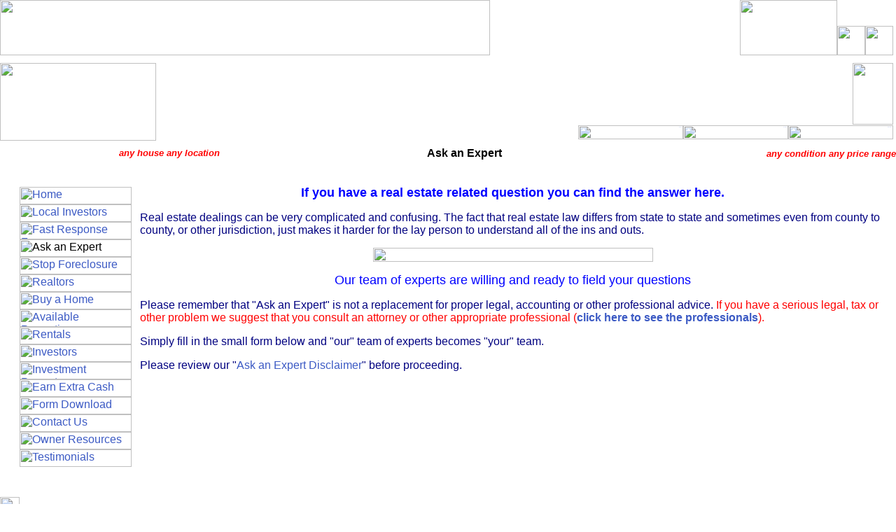

--- FILE ---
content_type: text/html
request_url: http://www.investorva.com/ask-expert.htm
body_size: 23321
content:

<html><!--
   PCF Investment Group, Inc. - Copyright(c) All Rights Reserved.
   http://www.InvestorPro.com
-->

<head>
<meta http-equiv="Content-Type" content="text/html; charset=windows-1252">
<title>Ask an Expert</title>
<style>
<!--
a:link	{text-decoration:none}
.blank       { font-size: 1pt }
-->
</style>
<meta name="description" content="Sell your Virginia House FAST! All Areas All Conditions">
<meta name="keywords" content="Sell Virginia house home fast quick cash sale stop foreclosure">
<link rel="stylesheet" type="text/css" href="_themes/real-estate03/text.css">
<script>

//"Accept terms" form submission- By Dynamic Drive
//For full source code and more DHTML scripts, visit http://www.dynamicdrive.com
//This credit MUST stay intact for use

var checkobj

function agreesubmit(el){
checkobj=el
if (document.all||document.getElementById){
for (i=0;i<checkobj.form.length;i++){  //hunt down submit button
var tempobj=checkobj.form.elements[i]
if(tempobj.type.toLowerCase()=="submit")
tempobj.disabled=!checkobj.checked
}
}
}

function defaultagree(el){
if (!document.all&&!document.getElementById){
if (window.checkobj&&checkobj.checked)
return true
else{
alert("Please read/accept terms to submit form")
return false
}
}
}

</script>
<link rel="stylesheet" type="text/css" href="css1.css">
<meta name="Microsoft Theme" content="real-estate03 011, default">
</head>

<body topmargin="0" leftmargin="0" background="_themes/real-estate03/bg.gif" bgcolor="#FFFFFF" text="#000000" link="#3C5AC4" vlink="#0000FF" alink="#FF8040"><!--mstheme--><font face="Arial, Arial, Helvetica"><!--mstheme--></font><table border="0" cellpadding="0" cellspacing="0" style="border-collapse: collapse" width="100%" id="AutoNumber1" height="79" background="images/top_bar_bg_blue.gif">
  <tr>
    <td width="362"><!--mstheme--><font face="Arial, Arial, Helvetica">
    <img border="0" src="images/logo.gif" width="700" height="79"><!--mstheme--></font></td>
    <td width="100%" valign="bottom" align="right"><!--mstheme--><font face="Arial, Arial, Helvetica">
    <img border="0" src="images/top_bar_le.gif" width="139" height="79"><a title="Click Here to E-mail Us" href="Contact.htm"><img border="0" src="images/print_btn.gif" width="40" height="42"></a><a href="mailto:info@investorva.com?subject=Question from Website"><img border="0" src="images/Que_btn.gif" width="40" height="42"></a><br>
      <!--mstheme--></font></td>
    <td background="images/top_bar_bg.gif" width="100%"><!--mstheme--><font face="Arial, Arial, Helvetica">&nbsp;<!--mstheme--></font></td>
  </tr>
</table><!--mstheme--><font face="Arial, Arial, Helvetica"><!--mstheme--></font><table border="0" cellpadding="0" cellspacing="0" style="border-collapse: collapse" width="100%" id="AutoNumber2" height="11">
  <tr>
    <td width="769" background="images/top02_bar_bg.gif" class="blank"><!--mstheme--><font face="Arial, Arial, Helvetica">&nbsp;<!--mstheme--></font></td>
    <td background="images/top02_bar_bg.gif" class="blank" width="100%"><!--mstheme--><font face="Arial, Arial, Helvetica">&nbsp;<!--mstheme--></font></td>
  </tr>
</table><!--mstheme--><font face="Arial, Arial, Helvetica"><!--mstheme--></font><table border="0" cellpadding="0" cellspacing="0" style="border-collapse: collapse" width="100%" id="AutoNumber3" height="111">
  <tr>
    <td width="223" rowspan="2"><!--mstheme--><font face="Arial, Arial, Helvetica">
    <img border="0" src="images/image02.jpg" width="223" height="111"><!--mstheme--></font></td>
    <td width="546" height="88" background="images/image_bg.gif"><!--mstheme--><font face="Arial, Arial, Helvetica"><script src="embed.js"></script>
    <td background="images/image_bg.gif" align="right"><!--mstheme--><font face="Arial, Arial, Helvetica"><font color="#000080"><b>
          <font class="Tahoma14" size="4" face="Arial">
	<img border="0" src="images/windmill-2.jpg" width="58" height="88"></font></b></font><!--mstheme--></font></td>
    <td height="88" background="images/image_bg.gif" width="100%"><!--mstheme--><font face="Arial, Arial, Helvetica">&nbsp;<!--mstheme--></font></td>
  </tr>
  <tr>
    <td width="100%" height="23" background="images/black.gif" align="right" class="blank" colspan="2"><!--mstheme--><font face="Arial, Arial, Helvetica">
		                                    
    <!--webbot bot="Navigation" S-Orientation="horizontal" S-Rendering="graphics" S-Type="global" B-Include-Home="TRUE" B-Include-Up="FALSE" startspan --><a href="./"><img src="_derived/home_cmp_real-estate03010_gbtn.gif" width="150" height="20" border="0" alt="Home" align="middle"></a> <a href="Contact.htm"><img src="_derived/Contact.htm_cmp_real-estate03010_gbtn.gif" width="150" height="20" border="0" alt="Contact" align="middle"></a> <a href="About-us.htm"><img src="_derived/About-us.htm_cmp_real-estate03010_gbtn.gif" width="150" height="20" border="0" alt="About Us" align="middle"></a><!--webbot bot="Navigation" i-checksum="50649" endspan --><!--mstheme--></font></td>
    <td height="23" background="images/black.gif" width="100%"><!--mstheme--><font face="Arial, Arial, Helvetica">&nbsp;<!--mstheme--></font></td>
  </tr>
</table><!--mstheme--><font face="Arial, Arial, Helvetica"><!--mstheme--></font><table border="0" cellpadding="0" cellspacing="0" style="border-collapse: collapse" width="100%" id="AutoNumber4" height="37">
  <tr>
    <td width="170" background="images/top03_bar_bg.gif"><!--mstheme--><font face="Arial, Arial, Helvetica">
    <img border="0" src="images/blank.gif" width="170" height="1"><!--mstheme--></font></td>
    <td width="100%" background="images/top03_bar_bg.gif" align="center"><!--mstheme--><font face="Arial, Arial, Helvetica">
	<!--webbot bot="Include" U-Include="include_top_banner.htm" TAG="BODY" startspan -->

<!--mstheme--></font><table border="0" width="100%" id="table1" cellpadding="0" style="border-collapse: collapse">
		<tr>
			<td align="left"><!--mstheme--><font face="Arial, Arial, Helvetica"><b><font color="#FF0000"><i><font size="2">any 
			house any location</font></i></font></b><!--mstheme--></font></td>
			<td align="center"><!--mstheme--><font face="Arial, Arial, Helvetica"><b><font color="#000000">
		                                    
    Ask an Expert</font></b><!--mstheme--></font></td>
			<td align="right"><!--mstheme--><font face="Arial, Arial, Helvetica"><b><font color="#000000">&nbsp;</font><font color="#FF0000"> </font>
			<i><font size="2" color="#FF0000">any condition any price range</font></i></b><!--mstheme--></font></td>
		</tr>
	</table><!--mstheme--><font face="Arial, Arial, Helvetica">

<!--webbot bot="Include" i-checksum="36867" endspan --><!--mstheme--></font></td>
  </tr>
</table><!--mstheme--><font face="Arial, Arial, Helvetica"><!--mstheme--></font><table border="0" cellpadding="0" cellspacing="0" style="border-collapse: collapse" width="100%" id="AutoNumber5">
  <tr>
    <td width="28" background="images/le_bar_bg.gif"><!--mstheme--><font face="Arial, Arial, Helvetica">
    <img border="0" src="images/blank.gif" width="28" height="1"><!--mstheme--></font></td>
    <td width="162" align="left" valign="top" background="images/le02_bar_bg.gif"><!--mstheme--><font face="Arial, Arial, Helvetica"><!--mstheme--></font><table border="0" cellpadding="0" cellspacing="0" style="border-collapse: collapse" width="100%" id="AutoNumber6">
      <tr>
        <td width="162" background="images/le02_bar_bg.gif"><!--mstheme--><font face="Arial, Arial, Helvetica">
        <img border="0" src="images/blank.gif" width="162" height="1"><br>
&nbsp;<!--mstheme--></font></td>
      </tr>
      <tr>
        <td width="100%"><!--mstheme--><font face="Arial, Arial, Helvetica"><!--mstheme--></font><table border="0" cellpadding="0" cellspacing="0" style="border-collapse: collapse" width="162" id="AutoNumber7">
          <tr>
            <td width="162" height="10"><!--mstheme--><font face="Arial, Arial, Helvetica">
            <img border="0" src="images/vbtn_bg_top.gif" width="162" height="10"><!--mstheme--></font></td>
          </tr>
          <tr>
            <td width="100%" background="images/vbtn_bg_mid.gif"><!--mstheme--><font face="Arial, Arial, Helvetica">
            <!--webbot bot="Navigation" S-Orientation="horizontal" S-Rendering="graphics" S-Type="top" B-Include-Home="TRUE" B-Include-Up="FALSE" startspan --><script language="JavaScript"><!--
MSFPhover = 
  (((navigator.appName == "Netscape") && 
  (parseInt(navigator.appVersion) >= 3 )) || 
  ((navigator.appName == "Microsoft Internet Explorer") && 
  (parseInt(navigator.appVersion) >= 4 ))); 
function MSFPpreload(img) 
{
  var a=new Image(); a.src=img; return a; 
}
// --></script><script language="JavaScript"><!--
if(MSFPhover) { MSFPnav1n=MSFPpreload("_derived/home_cmp_real-estate03010_hbtn.gif"); MSFPnav1h=MSFPpreload("_derived/home_cmp_real-estate03010_hbtn_a.gif"); }
// --></script><a href="./" language="JavaScript" onmouseover="if(MSFPhover) document['MSFPnav1'].src=MSFPnav1h.src" onmouseout="if(MSFPhover) document['MSFPnav1'].src=MSFPnav1n.src"><img src="_derived/home_cmp_real-estate03010_hbtn.gif" width="160" height="25" border="0" alt="Home" align="middle" name="MSFPnav1"></a> <script language="JavaScript"><!--
if(MSFPhover) { MSFPnav2n=MSFPpreload("_derived/local_investor_2.htm_cmp_real-estate03010_hbtn.gif"); MSFPnav2h=MSFPpreload("_derived/local_investor_2.htm_cmp_real-estate03010_hbtn_a.gif"); }
// --></script><a href="local_investor_2.htm" language="JavaScript" onmouseover="if(MSFPhover) document['MSFPnav2'].src=MSFPnav2h.src" onmouseout="if(MSFPhover) document['MSFPnav2'].src=MSFPnav2n.src"><img src="_derived/local_investor_2.htm_cmp_real-estate03010_hbtn.gif" width="160" height="25" border="0" alt="Local Investors" align="middle" name="MSFPnav2"></a> <script language="JavaScript"><!--
if(MSFPhover) { MSFPnav3n=MSFPpreload("_derived/fast-response.htm_cmp_real-estate03010_hbtn.gif"); MSFPnav3h=MSFPpreload("_derived/fast-response.htm_cmp_real-estate03010_hbtn_a.gif"); }
// --></script><a href="fast-response.htm" language="JavaScript" onmouseover="if(MSFPhover) document['MSFPnav3'].src=MSFPnav3h.src" onmouseout="if(MSFPhover) document['MSFPnav3'].src=MSFPnav3n.src"><img src="_derived/fast-response.htm_cmp_real-estate03010_hbtn.gif" width="160" height="25" border="0" alt="Fast Response Form" align="middle" name="MSFPnav3"></a> <img src="_derived/ask-expert.htm_cmp_real-estate03010_hbtn_p.gif" width="160" height="25" border="0" alt="Ask an Expert" align="middle"> <script language="JavaScript"><!--
if(MSFPhover) { MSFPnav4n=MSFPpreload("_derived/stop-foreclosure.htm_cmp_real-estate03010_hbtn.gif"); MSFPnav4h=MSFPpreload("_derived/stop-foreclosure.htm_cmp_real-estate03010_hbtn_a.gif"); }
// --></script><a href="stop-foreclosure.htm" language="JavaScript" onmouseover="if(MSFPhover) document['MSFPnav4'].src=MSFPnav4h.src" onmouseout="if(MSFPhover) document['MSFPnav4'].src=MSFPnav4n.src"><img src="_derived/stop-foreclosure.htm_cmp_real-estate03010_hbtn.gif" width="160" height="25" border="0" alt="Stop Foreclosure" align="middle" name="MSFPnav4"></a> <script language="JavaScript"><!--
if(MSFPhover) { MSFPnav5n=MSFPpreload("_derived/realtors.htm_cmp_real-estate03010_hbtn.gif"); MSFPnav5h=MSFPpreload("_derived/realtors.htm_cmp_real-estate03010_hbtn_a.gif"); }
// --></script><a href="realtors.htm" language="JavaScript" onmouseover="if(MSFPhover) document['MSFPnav5'].src=MSFPnav5h.src" onmouseout="if(MSFPhover) document['MSFPnav5'].src=MSFPnav5n.src"><img src="_derived/realtors.htm_cmp_real-estate03010_hbtn.gif" width="160" height="25" border="0" alt="Realtors" align="middle" name="MSFPnav5"></a> <script language="JavaScript"><!--
if(MSFPhover) { MSFPnav6n=MSFPpreload("_derived/buy-home.htm_cmp_real-estate03010_hbtn.gif"); MSFPnav6h=MSFPpreload("_derived/buy-home.htm_cmp_real-estate03010_hbtn_a.gif"); }
// --></script><a href="buy-home.htm" language="JavaScript" onmouseover="if(MSFPhover) document['MSFPnav6'].src=MSFPnav6h.src" onmouseout="if(MSFPhover) document['MSFPnav6'].src=MSFPnav6n.src"><img src="_derived/buy-home.htm_cmp_real-estate03010_hbtn.gif" width="160" height="25" border="0" alt="Buy a Home" align="middle" name="MSFPnav6"></a> <script language="JavaScript"><!--
if(MSFPhover) { MSFPnav7n=MSFPpreload("_derived/available_homes.htm_cmp_real-estate03010_hbtn.gif"); MSFPnav7h=MSFPpreload("_derived/available_homes.htm_cmp_real-estate03010_hbtn_a.gif"); }
// --></script><a href="available_homes.htm" language="JavaScript" onmouseover="if(MSFPhover) document['MSFPnav7'].src=MSFPnav7h.src" onmouseout="if(MSFPhover) document['MSFPnav7'].src=MSFPnav7n.src"><img src="_derived/available_homes.htm_cmp_real-estate03010_hbtn.gif" width="160" height="25" border="0" alt="Available Properties" align="middle" name="MSFPnav7"></a> <script language="JavaScript"><!--
if(MSFPhover) { MSFPnav8n=MSFPpreload("_derived/application.htm_cmp_real-estate03010_hbtn.gif"); MSFPnav8h=MSFPpreload("_derived/application.htm_cmp_real-estate03010_hbtn_a.gif"); }
// --></script><a href="application.htm" language="JavaScript" onmouseover="if(MSFPhover) document['MSFPnav8'].src=MSFPnav8h.src" onmouseout="if(MSFPhover) document['MSFPnav8'].src=MSFPnav8n.src"><img src="_derived/application.htm_cmp_real-estate03010_hbtn.gif" width="160" height="25" border="0" alt="Rentals" align="middle" name="MSFPnav8"></a> <script language="JavaScript"><!--
if(MSFPhover) { MSFPnav9n=MSFPpreload("_derived/investors.htm_cmp_real-estate03010_hbtn.gif"); MSFPnav9h=MSFPpreload("_derived/investors.htm_cmp_real-estate03010_hbtn_a.gif"); }
// --></script><a href="investors.htm" language="JavaScript" onmouseover="if(MSFPhover) document['MSFPnav9'].src=MSFPnav9h.src" onmouseout="if(MSFPhover) document['MSFPnav9'].src=MSFPnav9n.src"><img src="_derived/investors.htm_cmp_real-estate03010_hbtn.gif" width="160" height="25" border="0" alt="Investors" align="middle" name="MSFPnav9"></a> <script language="JavaScript"><!--
if(MSFPhover) { MSFPnav10n=MSFPpreload("_derived/investment_property.htm_cmp_real-estate03010_hbtn.gif"); MSFPnav10h=MSFPpreload("_derived/investment_property.htm_cmp_real-estate03010_hbtn_a.gif"); }
// --></script><a href="investment_property.htm" language="JavaScript" onmouseover="if(MSFPhover) document['MSFPnav10'].src=MSFPnav10h.src" onmouseout="if(MSFPhover) document['MSFPnav10'].src=MSFPnav10n.src"><img src="_derived/investment_property.htm_cmp_real-estate03010_hbtn.gif" width="160" height="25" border="0" alt="Investment Property" align="middle" name="MSFPnav10"></a> <script language="JavaScript"><!--
if(MSFPhover) { MSFPnav11n=MSFPpreload("_derived/earn-extra-cash.htm_cmp_real-estate03010_hbtn.gif"); MSFPnav11h=MSFPpreload("_derived/earn-extra-cash.htm_cmp_real-estate03010_hbtn_a.gif"); }
// --></script><a href="earn-extra-cash.htm" language="JavaScript" onmouseover="if(MSFPhover) document['MSFPnav11'].src=MSFPnav11h.src" onmouseout="if(MSFPhover) document['MSFPnav11'].src=MSFPnav11n.src"><img src="_derived/earn-extra-cash.htm_cmp_real-estate03010_hbtn.gif" width="160" height="25" border="0" alt="Earn Extra Cash" align="middle" name="MSFPnav11"></a> <script language="JavaScript"><!--
if(MSFPhover) { MSFPnav12n=MSFPpreload("_derived/download.htm_cmp_real-estate03010_hbtn.gif"); MSFPnav12h=MSFPpreload("_derived/download.htm_cmp_real-estate03010_hbtn_a.gif"); }
// --></script><a href="download.htm" language="JavaScript" onmouseover="if(MSFPhover) document['MSFPnav12'].src=MSFPnav12h.src" onmouseout="if(MSFPhover) document['MSFPnav12'].src=MSFPnav12n.src"><img src="_derived/download.htm_cmp_real-estate03010_hbtn.gif" width="160" height="25" border="0" alt="Form Download" align="middle" name="MSFPnav12"></a> <script language="JavaScript"><!--
if(MSFPhover) { MSFPnav13n=MSFPpreload("_derived/Contact_us.htm_cmp_real-estate03010_hbtn.gif"); MSFPnav13h=MSFPpreload("_derived/Contact_us.htm_cmp_real-estate03010_hbtn_a.gif"); }
// --></script><a href="Contact_us.htm" language="JavaScript" onmouseover="if(MSFPhover) document['MSFPnav13'].src=MSFPnav13h.src" onmouseout="if(MSFPhover) document['MSFPnav13'].src=MSFPnav13n.src"><img src="_derived/Contact_us.htm_cmp_real-estate03010_hbtn.gif" width="160" height="25" border="0" alt="Contact Us" align="middle" name="MSFPnav13"></a> <script language="JavaScript"><!--
if(MSFPhover) { MSFPnav14n=MSFPpreload("_derived/homeowner_resources.htm_cmp_real-estate03010_hbtn.gif"); MSFPnav14h=MSFPpreload("_derived/homeowner_resources.htm_cmp_real-estate03010_hbtn_a.gif"); }
// --></script><a href="homeowner_resources.htm" language="JavaScript" onmouseover="if(MSFPhover) document['MSFPnav14'].src=MSFPnav14h.src" onmouseout="if(MSFPhover) document['MSFPnav14'].src=MSFPnav14n.src"><img src="_derived/homeowner_resources.htm_cmp_real-estate03010_hbtn.gif" width="160" height="25" border="0" alt="Owner Resources" align="middle" name="MSFPnav14"></a> <script language="JavaScript"><!--
if(MSFPhover) { MSFPnav15n=MSFPpreload("_derived/testimonials.htm_cmp_real-estate03010_hbtn.gif"); MSFPnav15h=MSFPpreload("_derived/testimonials.htm_cmp_real-estate03010_hbtn_a.gif"); }
// --></script><a href="testimonials.htm" language="JavaScript" onmouseover="if(MSFPhover) document['MSFPnav15'].src=MSFPnav15h.src" onmouseout="if(MSFPhover) document['MSFPnav15'].src=MSFPnav15n.src"><img src="_derived/testimonials.htm_cmp_real-estate03010_hbtn.gif" width="160" height="25" border="0" alt="Testimonials" align="middle" name="MSFPnav15"></a><!--webbot bot="Navigation" i-checksum="53009" endspan --><!--mstheme--></font></td>
          </tr>
          <tr>
            <td width="100%" height="7"><!--mstheme--><font face="Arial, Arial, Helvetica">
            <img border="0" src="images/vbtn_bg_bot.gif" width="162" height="7"><!--mstheme--></font></td>
          </tr>
        </table><!--mstheme--><font face="Arial, Arial, Helvetica"><!--mstheme--></font></td>
      </tr>
      <tr>
        <td width="162" background="images/le02_bar_bg.gif"><!--mstheme--><font face="Arial, Arial, Helvetica">
        <p>&nbsp;</p>
          <!--mstheme--></font></td>
      </tr>
    </table><!--mstheme--><font face="Arial, Arial, Helvetica">
    <br>
      <!--mstheme--></font></td>
    <td align="left" valign="top" bgcolor="#FFFFFF" background="images/blank.gif" width="100%"><!--mstheme--><font face="Arial, Arial, Helvetica">
            
    <img border="0" src="images/blank.gif" width="423" height="1"><p>
    </p>
    <!--mstheme--></font><table border="0" cellpadding="10" cellspacing="0" style="border-collapse: collapse" width="100%" id="AutoNumber13">
      <tr>
        <td width="100%"><!--mstheme--><font face="Arial, Arial, Helvetica">
              <p align="center">
              <font color="#0000FF" face="Arial" size="4"><b>If you have a real estate related 
              question you can find the answer here.</b></font></p>
              <p align="left"><font face="Arial" color="#000080">Real estate dealings can be very complicated and 
              confusing. The fact that real estate law differs from state to 
              state and sometimes even from county to county, or other 
              jurisdiction, just makes it harder for the lay person to 
              understand all of the ins and outs.</font></p>
              <!--msthemeseparator--><p align="center"><img src="_themes/real-estate03/x005i.gif" width="400" height="20"></p>
              <p align="center"><font face="Arial" size="4" color="#0000FF">Our 
              team of experts are willing and ready to field your questions</font></p>
              <p><font face="Arial"><font color="#000080">Please remember that &quot;Ask an Expert&quot; is not a replacement for 
              proper legal, accounting or other professional advice. </font><font color="#FF0000"> If you have a serious legal, tax or other 
              problem we suggest that you consult an attorney or other 
              appropriate professional (<b><a href="homeowner_resources.htm">click 
				here to see the professionals</a></b>). </font></font></p>
              <p><font face="Arial" color="#000080">Simply fill in the small form below and &quot;our&quot; team of experts 
              becomes &quot;your&quot; team. </font> </p>
              <p><font face="Arial"><font color="#000080">Please review our &quot;</font><a href="expert-disclaimer.htm">Ask an Expert Disclaimer</a><font color="#000080">&quot; before proceeding.</font></font></p>
              <?php require_once('includes/formAskExpert.inc.php'); ?>
          <!--mstheme--></font></td>
      </tr>
    </table><!--mstheme--><font face="Arial, Arial, Helvetica"><!--mstheme--></font><table border="0" cellpadding="0" cellspacing="0" style="border-collapse: collapse" width="100%" id="AutoNumber12" height="25">
      <tr>
        <td width="100%" align="center"><!--mstheme--><font face="Arial, Arial, Helvetica">&nbsp;<!--mstheme--></font></td>
      </tr>
    </table><!--mstheme--><font face="Arial, Arial, Helvetica"><!--mstheme--></font></td>
    <td width="5" background="images/dotline.gif" align="left" valign="top"><!--mstheme--><font face="Arial, Arial, Helvetica">
            
    <img border="0" src="images/blank.gif" width="5" height="1"><p>&nbsp;</p>
    <p>&nbsp;</p>
    <p>&nbsp;</p>
    <p>&nbsp;</p>
    <p>&nbsp;</p>
      <!--mstheme--></font></td>
  </tr>
</table><!--mstheme--><font face="Arial, Arial, Helvetica"><!--mstheme--></font><table border="0" cellpadding="0" cellspacing="0" style="border-collapse: collapse" width="100%" id="AutoNumber11">
  <tr>
    <td width="28"><!--mstheme--><font face="Arial, Arial, Helvetica">
    <img border="0" src="images/bot_le.gif" width="28" height="28"><!--mstheme--></font></td>
    <td background="images/bot_bg.gif" width="100%"><!--mstheme--><font face="Arial, Arial, Helvetica">&nbsp;<!--mstheme--></font></td>
  </tr>
</table><!--mstheme--><font face="Arial, Arial, Helvetica"><!--mstheme--></font><table border="0" cellpadding="0" cellspacing="0" style="border-collapse: collapse" width="100%" id="AutoNumber14" height="25">
  <tr>
    <td width="190"><!--mstheme--><font face="Arial, Arial, Helvetica">
    <img border="0" src="images/blank.gif" width="190" height="1"><!--mstheme--></font></td>
    <td align="center"><!--mstheme--><font face="Arial, Arial, Helvetica">
    <!--webbot bot="Include" U-Include="include_bottom.htm" TAG="BODY" startspan -->
<p align="center">
    <font color="#000080" face="Verdana, Arial, Helvetica" size="1">
    <a href="privacy.htm">Privacy Policy</a></font><br>
    <font face="Verdana, Arial, Helvetica" size="1">
    <a title="Click Here to Contact Webmaster" href="copyright2.htm">Copyright</a> 
	<font color="#000080">© All rights reserved</font></font></p>

<!--webbot bot="Include" i-checksum="28790" endspan -->&nbsp;<p>&nbsp;<!--mstheme--></font></td>
    <td align="center" width="151"><!--mstheme--><font face="Arial, Arial, Helvetica">
    <img border="0" src="images/blank.gif" width="151" height="1"><!--mstheme--></font></td>
  </tr>
</table><!--mstheme--><font face="Arial, Arial, Helvetica"><!--mstheme--></font></body>

</html>

--- FILE ---
content_type: text/css
request_url: http://www.investorva.com/css1.css
body_size: 1597
content:
.image_border_homes {
	border: 1px solid #919191;
}
.border_homes {
	border-top: 1px solid #cecece;
	border-bottom: 1px solid #cecece;
	border-left: 1px solid #cecece;
	padding: 7px;
}

.border_homes2 {
	border-top: 1px solid #cecece;
	border-bottom: 1px solid #cecece;
	border-right: 1px solid #cecece;
	padding: 7px;
}


.popupbody
{
	background-color: #ffffff;
}

.white_txt
{
	font-family: Arial,Helvetica,Geneva,Sans-serif,sans-serif;
	font-size: 11px;
	color: #FFFFFF
}
.gray_txt {
	font-family: Tahoma, Arial, Helvetica, sans-serif;
	font-size: 11px;
	font-weight: normal;
	color: #474747;
	text-decoration: none;
}

.mandatory {
	font-family: Verdana;
	color: #FF0000;
	font-size: 11px;
	font-weight: bold;
}
.maintxt {
	font-family: Tahoma, Arial, Helvetica, sans-serif;
	font-size: 11px;
	font-weight: normal;
	color: #222222;
	text-decoration: none;
}
.textbox
{
	font-family: Tahoma, Verdana, Arial, Helvetica, sans-serif;
	font-size: 11px;
	color: #2C5D99;
	text-decoration: none;
	border: 1px solid #a0a0a0;
	background-color:#FFFFFF;
}
.whiteLink {
	font-family: Tahoma, Arial, Helvetica, sans-serif;
	font-size: 11px;
	font-weight: normal;
	color: #FFFFFF;
	text-decoration: underline;
}
.whiteLink:hover {
	font-family: Tahoma, Arial, Helvetica, sans-serif;
	font-size: 11px;
	font-weight: normal;
	color: #FFFFFF;
	text-decoration: none;
}
.whiteLink:visited {
	font-family: Tahoma, Arial, Helvetica, sans-serif;
	font-size: 11px;
	font-weight: normal;
	color: #FFFFFF;
	text-decoration: underline;
}

--- FILE ---
content_type: application/javascript
request_url: http://www.investorva.com/embed.js
body_size: 388
content:
// embed.js

document.write('<embed src="http://investorpro.com/example1/example1gold/images/image01.swf?t1=Sell%20Your%20House%20FAST!&t2=FREE%20Consultations&t3=Call%20Today" quality="high" bgcolor="#CCCCCC" WIDTH="546" HEIGHT="88" TYPE="application/x-shockwave-flash" PLUGINSPAGE="http://www.macromedia.com/shockwave/download/index.cgi?P1_Prod_Version=ShockwaveFlash"></embed></td>')